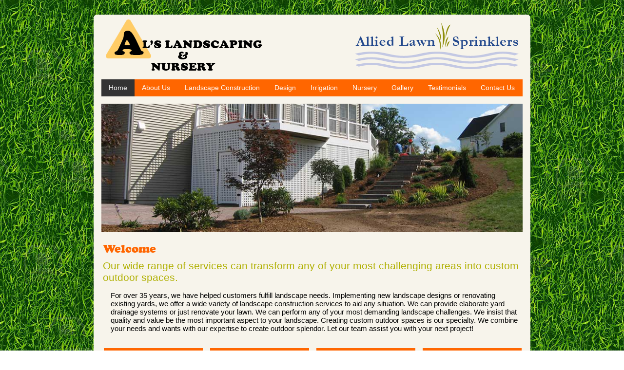

--- FILE ---
content_type: text/html;charset=UTF-8
request_url: http://www.alslandscaping.com/
body_size: 4704
content:
<!DOCTYPE html>
<html>
	<head>
		<meta http-equiv="content-type" content="text/html; charset=UTF-8">
<meta charset="utf-8">
<meta http-equiv="X-UA-Compatible" content="IE=edge">
<meta name="Distribution" content="Global" />
<meta name="Author" content="Al's Landscaping & Nursery" />
<meta name="Robots" content="index,follow" />
<meta name="viewport" content="width=device-width, initial-scale=1.0">
<meta name="title" content="Al's Landscaping and Nursery" />
<meta name="description" content="Al's Landscaping & Nursery has a seven acre yard filled with fine topiaries and large specimen plants. The nursery is full of hardy plants from early spring through late fall. Our largest focus is on the implementation of landscape construction projects for the residential and commercial market. Al's Landscape Design will create Master Plans for your unique property. Designers will guide you through seven acres of nursery material to show you the specific plantings which will be used in your individual plan. Allied Lawn Sprinklers irrigate lawns, gardens, and large scale complexes. Allied Lawn Sprinklers offers maintenance contracts for every level of customer from simple winterization to full system warranty, including evaluations, start-up, repairs, and State certification." />
<meta name="keywords" content="Al's Landscaping, Newington, Connecticut, Hartford County, landscaping, design, master plans, construction, sprinkler, irrigation, drainage, backflow, nursery, plants, shrubs, flowers, ornamentals, horticulture, patio, walkway, retaining walls, turf, grass, mulch, bed, topsoil, gravel, stone" />

			
		<title>Al's Landscaping and Nursery | Home</title>			
		
		<link rel="stylesheet" type="text/css" href="/assets/css/main.css"/>
		<link rel="stylesheet" type="text/css" href="/assets/css/layout.css"/>
		<link rel="stylesheet" type="text/css" href="/assets/css/navigation.css"/>
		<link rel="stylesheet" type="text/css" href="/assets/css/ie.css"/>
		<link rel="stylesheet" type="text/css" href="/assets/css/reset.css"/>
		<link rel="stylesheet" type="text/css" href="/assets/css/mediaqueries.css"/>
		<!-- HTML5 shim, for IE6-8 support of HTML5 elements -->
	    <!--[if lt IE 9]>
	      <script src="/assets/js/html5shiv.js"></script>
	      <script src="/assets/js/respond.min.js"></script>
	    <![endif]-->
	    <script language="javascript" src="/assets/js/jquery-1.10.2.min.js"></script>
	</head>
	<body onload="if(top != self) top.location.replace(self.location.href);">







			<div id="mainLayoutContainer">

				
				<div id="logoContainer">							
					<a href="/"><img src="/assets/images/logo_al.png" alt="Al's Landscaping Logo" title="Al's Landscaping Logo" border="0" class="logo1" style="max-width:100%"></a>
					<a href="/public/irrigation.cfm"><img src="/assets/images/alliedLogo.png" alt="Allied Lawn Sprinklers Logo" title="Allied Lawn Sprinklers Logo" border="0" class="logo2" style="max-width:100%"></a>					
				</div>

				
				<div id="logoContainer2" align="center">					
						<a href="/"><img src="/assets/images/logo_al.png" alt="Al's Landscaping Logo" title="Al's Landscaping Logo" border="0" style="max-width:100%"></a>
						<a href="/public/irrigation.cfm"><img src="/assets/images/alliedLogo.png" alt="Allied Lawn Sprinklers Logo" title="Allied Lawn Sprinklers Logo" border="0" style="max-width:100%"></a>					
				</div>

								
				
		<div class="clearfix"></div>

		
	 	<div id="mainNavOuter">
		  	<div id="menuMobile">
				Menu
			  	<a href="javascript:void(0);">
				  	<img alt="" src="/assets/images/menu_icon24.png" id="menu_mobile_button"/>
				</a>
		  	</div>
			<div id="menu_mobile">
				
						<a href="/index.cfm">Home</a>
					
						<a href="/public/about.cfm">About Us</a>
					
						<a href="/public/landconstruction.cfm">Landscape Construction</a>
					
						<a href="/public/design.cfm">Design</a>
					
						<a href="/public/irrigation.cfm">Irrigation</a>
					
						<a href="/public/nursery.cfm">Nursery</a>
					
						<a href="/public/gallery.cfm">Gallery</a>
					
						<a href="/public/testimonials.cfm">Testimonials</a>
					
						<a href="/public/contact.cfm">Contact Us</a>
					
			</div>
			<script>
				$("#menu_mobile_button").click(function () {
					$("#menu_mobile").slideToggle(500);
				});
			</script>
		</div>

		
		<div id="mainNavOuter">
			<div id="navigation">
				<ul>
					
								<li><a href="/index.cfm" class="selected">Home</a></li>
							
								<li><a href="/public/about.cfm">About Us</a></li>
							
								<li><a href="/public/landconstruction.cfm">Landscape Construction</a></li>
							
								<li><a href="/public/design.cfm">Design</a></li>
							
								<li><a href="/public/irrigation.cfm">Irrigation</a></li>
							
								<li><a href="/public/nursery.cfm">Nursery</a></li>
							
								<li><a href="/public/gallery.cfm">Gallery</a></li>
							
								<li><a href="/public/testimonials.cfm">Testimonials</a></li>
							
								<li><a href="/public/contact.cfm">Contact Us</a></li>
							
				</ul>
			</div>
		</div>
					

				<div class="clearfix"></div>
					<div id="mainContentContainer">
						
<link rel="stylesheet" type="text/css" href="/assets/css/bjqs.css"/>

<link rel="stylesheet" type="text/css" href="/assets/css/demo.css"/>

<script language="javascript" src="/assets/js/bjqs-1.3.min.js"></script>


<script class="secret-source">
  jQuery(document).ready(function($) {
    $('#banner-slide').bjqs({
      animtype      : 'fade',
      width         : 980,
      responsive    : true,
      randomstart   : false,
      showcontrols : false,
      centercontrols : true,
      showmarkers : false,
      animduration : 750
    });
  });
</script>

<div id="banner-slide">
	<ul class="bjqs">
		<li><img src="/assets/images/banner2.jpg"></li>
		<li><img src="/assets/images/banner1.jpg"></li>
		<li><img src="/assets/images/banner7.jpg"></li>
		<li><img src="/assets/images/banner4.jpg"></li>
		<li><img src="/assets/images/banner6.jpg"></li>
		<li><img src="/assets/images/banner8.jpg"></li>
		<li><img src="/assets/images/banner10.jpg"></li>
	</ul>
</div>




<div class="pageHeader">Welcome</div>
<div class="subTextLg">
	Our wide range of services can transform any of your most challenging areas into custom outdoor spaces.
</div>
<p class="index">
	For over 35 years, we have helped customers fulfill landscape needs.  Implementing new landscape designs or renovating existing yards, we offer a wide variety of landscape construction services to aid any situation.  We can provide elaborate yard drainage systems or just renovate your lawn.  We can perform any of your most demanding landscape challenges.  We insist that quality and value be the most important aspect to your landscape.  Creating custom outdoor spaces is our specialty.  We combine your needs and wants with our expertise to create outdoor splendor.  Let our team assist you with your next project!
</p>


<table width="99%" border="0" cellspacing="15" cellpadding="2" align="center" id="indexBoxesCalloutSm_default">
	<tr>
		<td>
			<a href="/public/nursery.cfm"><img src="/assets/images/index_smallbox_nursery.jpg" alt="Click here for more information." title="Click here for more information." border="0" width="100%" class="indexCalloutBoxesSm"></a>
		</td>
		<td>
			<a href="/public/design.cfm"><img src="/assets/images/index_smallbox_desingServices.jpg" alt="Click here for more information." title="Click here for more information." border="0" width="100%" class="indexCalloutBoxesSm"></a>
		</td>
		<td>
			<a href="/public/landconstruction.cfm"><img src="/assets/images/index_smallbox_installations.jpg" alt="Click here for more information." title="Click here for more information." border="0" width="100%" class="indexCalloutBoxesSm"></a>
		</td>
		<td>
			<a href="/public/gallery.cfm"><img src="/assets/images/index_smallbox_portfolio.jpg" alt="Click here for more information." title="Click here for more information." border="0" width="100%" class="indexCalloutBoxesSm"></a>
		</td>
	</tr>
</table>


<table border="1" cellspacing="15" cellpadding="2" align="center" id="indexBoxesCalloutSm_mobile_med">

	<tr>
		<td>
			<a href="/public/nursery.cfm"><img src="/assets/images/index_smallbox_nursery.jpg" alt="Click here for more information." title="Click here for more information." border="0" width="100%" class="indexCalloutBoxesSm"></a>
		</td>
		<td>
			<a href="/public/design.cfm"><img src="/assets/images/index_smallbox_desingServices.jpg" alt="Click here for more information." title="Click here for more information." border="0" width="100%" class="indexCalloutBoxesSm"></a>
		</td>
	</tr>

	<tr>
		<td align="right">
			<a href="/public/landconstruction.cfm"><img src="/assets/images/index_smallbox_installations.jpg" alt="Click here for more information." title="Click here for more information." border="0" width="100%" class="indexCalloutBoxesSm"></a>
		</td>
		<td>
			<a href="/public/gallery.cfm"><img src="/assets/images/index_smallbox_portfolio.jpg" alt="Click here for more information." title="Click here for more information." border="0" width="100%" class="indexCalloutBoxesSm"></a>
		</td>
	</tr>

</table>


<table width="87%" border="0" cellspacing="15" cellpadding="2" align="center" id="indexBoxesCalloutSm_mobile_sm">
	<tr>
		<td>
			<a href="/public/nursery.cfm"><img src="/assets/images/index_smallbox_nursery.jpg" alt="Click here for more information." title="Click here for more information." border="0" width="100%" class="indexCalloutBoxesSm" style=""></a>
		</td>
	</tr>
	<tr>
		<td>
			<a href="/public/design.cfm"><img src="/assets/images/index_smallbox_desingServices.jpg" alt="Click here for more information." title="Click here for more information." border="0" width="100%" class="indexCalloutBoxesSm"></a>
		</td>
	</tr>
	<tr>
		<td>
			<a href="/public/landconstruction.cfm"><img src="/assets/images/index_smallbox_installations.jpg" alt="Click here for more information." title="Click here for more information." border="0" width="100%" class="indexCalloutBoxesSm"></a>
		</td>
	</tr>
	<tr>
		<td>
			<a href="/public/gallery.cfm"><img src="/assets/images/index_smallbox_portfolio.jpg" alt="Click here for more information." title="Click here for more information." border="0" width="100%" class="indexCalloutBoxesSm"></a>
		</td>
	</tr>
</table>


<table id="indexBoxesCalloutLg" border="0"  cellpadding="0" cellspacing="0">
	<tr>
		<td valign="top">
			

<h2>Latest News</h2>
<p>&nbsp;No current new stories found.</p> 
<a href="/public/news.cfm" style="font-size:0.65em">Read More</a>

		</td>
		<td valign="top">
			

<h2>Testimonials</h2>
<p><strong>Listen to what our satisfied customers have said about our work:</strong></p>
<p>&ldquo;It&rsquo;s hard to imagine what my yard looked like before the project began. You presented me with a beautiful master plan to help me see into the future. Helping me visualize what I will be investing into. Thank you for your wonderful customer service and the powerful outcome. It&rsquo;s .....
<br /><br />
<a href="/public/testimonials.cfm" style="font-size:0.95em">Read More</a>
		</td>
		<td valign="top" class="noborder">
			<h2>Request A Quote</h2>
			<p>
				Requesting a free quote is easy! Just click on the 'Request Quote Now' button below to get started. We will contact you as soon as possible.
				<br /><br />
				You can always call us at (860)667-1822 with any questions you may have.
			</p>
			<a href="/public/contact.cfm">Request Quote Now</a>
		</td>
	</tr>
</table>


<table id="indexBoxesCalloutLg_mobile" border="0"  cellpadding="0" cellspacing="0">
	<tr>
		<td valign="top">
			

<h2>Latest News</h2>
<p>&nbsp;No current new stories found.</p> 
<a href="/public/news.cfm" style="font-size:0.65em">Read More</a>

		</td>
	</tr>
	<tr>
		<td valign="top">
			

<h2>Testimonials</h2>
<p><strong>Listen to what our satisfied customers have said about our work:</strong></p>
<p>&ldquo;It&rsquo;s hard to imagine what my yard looked like before the project began. You presented me with a beautiful master plan to help me see into the future. Helping me visualize what I will be investing into. Thank you for your wonderful customer service and the powerful outcome. It&rsquo;s .....
<br /><br />
<a href="/public/testimonials.cfm" style="font-size:0.95em">Read More</a>
		</td>
	</tr>
	<tr>
		<td valign="top" class="noborder">
			<h2>Request A Quote</h2>
			<p>
				Requesting a free quote is easy! Just click on the 'Request Quote Now' button below to get started. We will contact you as soon as possible.
				<br /><br />
				You can always call us at (860)667-1822 with any questions you may have.
			</p>

			<a href="/public/contact.cfm">Request Quote Now</a>
		</td>
	</tr>
</table>


<div align="center" style="margin-top:20px;margin-bottom:10px;text-align:center;margin:0 auto;">
<br />
 	<img src="/assets/images/quality.png" alt="" title="" width="" height="" border="0" style="margin-bottom:10px;margin-right:2px" width="100%"> 
    
</div>

						</div>

						<div style="clear:left"></div>
				
<div id="footerContainer">
	
		<div align="center" class="footerNav">
			
						<a href="/index.cfm" class="selected" style="color:white">Home</a>
					&nbsp;|&nbsp; 
						<a href="/public/about.cfm" style="color:white">About Us</a>
					&nbsp;|&nbsp; 
						<a href="/public/landconstruction.cfm" style="color:white">Landscape Construction</a>
					&nbsp;|&nbsp; 
						<a href="/public/design.cfm" style="color:white">Design</a>
					&nbsp;|&nbsp; 
						<a href="/public/irrigation.cfm" style="color:white">Irrigation</a>
					&nbsp;|&nbsp; 
						<a href="/public/nursery.cfm" style="color:white">Nursery</a>
					&nbsp;|&nbsp; 
						<a href="/public/gallery.cfm" style="color:white">Gallery</a>
					&nbsp;|&nbsp; 
						<a href="/public/testimonials.cfm" style="color:white">Testimonials</a>
					&nbsp;|&nbsp; 
						<a href="/public/contact.cfm" style="color:white">Contact Us</a>
					
		</div>
	
</div>
<div class="copyright">	
	Copyright © 2026 Al's Landscaping. All Rights Reserved. | 204 Kelsey St., Newington, CT 06111 | Phone: 860 667 1822 | Fax : 860 667 9188	
</div>
<div align="center">
	<a href="https://www.facebook.com/Als-Landscaping-and-Nursery-136155747280/?ref=aymt_homepage_panel" target="external"><img src="/assets/images/like-us-on-facebook-icon2.png" alt="Like Us On Facebook!" title="Like Us On Facebook!" border="0" style="max-width:100%;margin-bottom:10px"></a>
</div>
</div>

</body>
</html> <script>
  (function(i,s,o,g,r,a,m){i['GoogleAnalyticsObject']=r;i[r]=i[r]||function(){
  (i[r].q=i[r].q||[]).push(arguments)},i[r].l=1*new Date();a=s.createElement(o),
  m=s.getElementsByTagName(o)[0];a.async=1;a.src=g;m.parentNode.insertBefore(a,m)
  })(window,document,'script','//www.google-analytics.com/analytics.js','ga');

  ga('create', 'UA-75055144-1', 'auto');
  ga('send', 'pageview');
</script> 

--- FILE ---
content_type: text/css
request_url: http://www.alslandscaping.com/assets/css/main.css
body_size: 3189
content:
@font-face { 
	font-family: Cooper; 
	src: url('/assets/fonts/CooperBlackStd.otf'); 
	src: url('/assets/fonts/COOPBL.TTF') format('truetype');	
} 

/*
@font-face {
    font-family: 'EntezareZohoor2';
    src: url('fonts/EntezareZohoor2.eot'), url('fonts/EntezareZohoor2.ttf') format('truetype'), url('fonts/EntezareZohoor2.svg') format('svg');
    font-weight: normal;
    font-style: normal;
}
#newfont{
    font-family:'EntezareZohoor2';
}
*/

/*
@font-face { font-family: Delicious; src: url('/assets/fonts/CooperBlackStd.otf'); } 
@font-face { font-family: Delicious; font-weight: bold; src: url('Delicious-Bold.otf'); }
Then call it using font-family:
h3 { font-family: Delicious, sans-serif; }
*/
 
 body,html{ 
	 margin:0;
	 background-image: url(/assets/images/grass_texture_seamless_hq.jpg);
	 top right no-repeat;
	 background-attachment:fixed;
	 font-family:Arial; 
}
 
 .footerNav a:link{
	color:#fff;
	text-decoration:none;
}
.footerNav a:active{
	color:#fff;
	text-decoration:none;
}
.footerNav a:visited{
	color:#fff;
	text-decoration:none;
}
.footerNav a:hover{
	color:#fff;
	text-decoration:underline;
}
 
 .clearfix{
 	clear:both;
 }
 
#logoContainer{
 	width:100%;
	display:block;	
}

 #logoContainer2{
 	width:100%;
	display:none;	
}

#logoContainer .logo1{
	float:left;
	margin-left:20px;
	margin-bottom:10px;
	margin-top:5px; 
 }
 
#logoContainer .logo2{
	margin-right:12px;
	margin-bottom:10px;
	margin-top:5px;
	float:right;
 } 
 
 .copyright{	
	padding:10px 0px 15px 0px;
	font-size:0.80em;
	color:#727209;
	text-align:center;
	width:100%;

}

#banner-slide{
	 width:96.5%;
	 margin-left:auto;
	 margin-right:auto;	
}

.pageHeader{
	 color:#ff6600;
	 font-family:Cooper;
	 font-size:1.65em;
	 font-weight:normal;
	 margin-left:0.65em;	
}

.subTextLg{
	 color:#b0b002;
	 font-family:Arial;
	 font-size:1.30em;
	 margin-left:0.90em;
	 margin-top:5px;
	 margin-right:20px;	
}

p{	
	font-size:0.95em;	
}

#mainContentContainer p.index{
	margin-left:35px;
	margin-right:20px;
	font-family:Arial;
	font-size:0.95em;	
}	

.pageHeader{	
	 color:#ff6600;
	 font-family:Cooper;
	 font-size:1.50em;
	 font-weight:normal;
	 margin-left:20px;
	 margin-bottom:10px;	
}

.content ul{	
	font-size:0.95em;	
}

a:link{
	color:#727209;
	text-decoration:none;
}
a:active{
	color:#727209;
	text-decoration:none;
}
a:visited{
	color:#727209;
	text-decoration:none;
}
a:hover{
	color:#727209;
	text-decoration:underline;
}

h3{
 font-family: Georgia;	
 color:#333;	
}

.submit{
	background:#FF6600;
	border:0;
	color:#fff;
	padding:3px 5px 4px 5px;
	cursor: pointer;
}

.submit:hover{
	background:#333;	
}


#container
{
	margin: 0 auto;
	width: 980px;
	background:#fff;
/*	border-left:1px solid #ED1E24;
	border-right:1px solid #ED1E24;*/
	
	padding:10px;
	border-radius:15px;
	margin-bottom:15px;
	margin-top:15px;
}

#header
{
	background:#fff;
	
	
}

#header h1 { margin: 0; }

#navigation
{
	float: left;
	width: 100%;
	background:#ED1E24;
	
}

#navigation ul
{
	margin: 0;
	padding: 0;
	
}

#navigation ul li
{
	list-style-type: none;
	display: inline;
}

#navigation li a
{
	display: block;
	float: left;
	padding: 7px 10px;
	color:#fff;
	text-decoration: none;
	border-right: 1px solid #fff;
}

#navigation li a:hover { background:#0D193F; }
#navigation li .selected { background:#0D193F; }

#menuMobile{
	display:none;
	background:#FF6600;
	padding:10px 10px 13px 10px;
	color:white;	
}

#menuMobile img{
	float:right;	
}

#menu_mobile{
	display:none;
	background:#f87d2c;
	width:100%;
	color:white;
	z-index:200;	
	display:none;
	text-align:left;		
}

#menu_mobile a{
	background:#f87d2c;
	display:block;
	font-size:1.00em;
	color:white;
	padding:10px;
	text-decoration: none !important;
	border-top:1px solid #fff;		
}

#menu_mobile a:hover{
	background:#333;	
	color:#fff;	
}

#menu_mobile a:active{
	background:#333;
	color:#fff;		
}

#content
{
	clear: left;
	padding: 10px 10px 5px 10px;	
}

#content p{
	
	padding: 0px 10px 0px 10px;	
}

#content h2
{
	color:#333;
	font-size: 165%;
	margin: 0 0 .5em;
	font-family:Georgia;
	font-weight:bold;
}

#footer
{
	background:#0D193F;
	text-align: center;
	padding: 10px;
	height: 17px;
	color:#fff;
	font-size:80%;	
	/*-webkit-border-bottom-right-radius: 15px;
-webkit-border-bottom-left-radius: 15px;
-moz-border-radius-bottomright: 15px;
-moz-border-radius-bottomleft: 15px;
border-bottom-right-radius: 15px;
border-bottom-left-radius: 15px;*/	
	width:960px;
	margin-bottom:10px	
}

#footer A{
	color:white;
	text-decoration:none;
}

#footer A:hover{
	text-decoration:underline;
}

.adminBody{	
	background:white;	
}

.adminh2{
	 color:#0D193F;		
}

fieldset{
	padding:5px 10PX 5PX 10PX;
	border:1px solid #ccc;	
}

legend{
	 PADDING:10PX;
	 font-weight:bold;
	 font-size:1.10em;
	 font-style:italic;
	 color:#8E8E0C;
}

label{
	font-weight:normal;
}

.buttonAdminRight a{
	 float:right;
	 background:#0D193F;
	 color:white;
	 text-decoration:none;
	 padding:5px 8px 5px 8px;
	 font-size:0.90em;		
}

.buttonAdminRight a:hover{	
	 background:#ED1E24;	
}

#dataTable{
	font-size:0.85em;
	border:1px solid #CCC;	
}

#dataTable .dataTableHeaderRow{
	 background:#333;
	 color:white;
	 text-align:left;	
}

#dataTable .dataTableHeaderRow th a{
	  color:white;
	  text-decoration: underline;
}

#dataTable .dataTableHeaderRow th a:hover{
	  text-decoration: none;
}

#dataTable tr.row1{
	background:#fff;
}

#dataTable tr.row2{
	background:#eaeaea;
}

#dataTable td{
	 border-bottom:0px solid red;
}

#dataTable td.actionCol{
	  border-bottom:0px solid red;
	  text-align:right;
}

#dataTable td a{	
	color:#ED1E24;
	text-decoration:underline;	
}

#dataTable td  a:hover{
	text-decoration:none;
}

#dataTable td.actionCol a{
	background:#0D193F;
	color:white;
	text-decoration:none;
	padding:5px 8px 5px 8px;
	font-size:0.90em;
}

#dataTable td.actionCol a:hover{
	 background:#ED1E24;
}

.nr{
color:#ED1E24;
font-weight:bold;	
}


label{
	float:left;
	margin-right:10px;	
}

.save_success,.save_fail{
	width:98%;
	height:20px;
	margin-top:10px;	
	padding:10px;
	text-align:center;
	margin-bottom:10px;
}

.save_success{	
	background:#99CCA3;	
	color:#1F4928;
}
.save_fail{
	background:#FFDFDF;	
	color:#D50000;	
}


#notificationsOuterLayoutContainer{
	 padding:10px 15px 15px 15px;
	 border: 0px solid gray;	 
	 margin-top:10px;
	 border-radius: 10px;	
}


#overlay {
position:absolute;
top:0;
left:0;
right:0;
bottom:0;
margin:0;
padding:0;	
background-color:rgba(0, 0, 0, 0.55);
z-index:1;
/* background-color:#111;*/
/*opacity: 0.65;*/
width:100%;
}

.centered_div {
width:1000px;
height: 600px;
position: absolute;
top: 50%;
left: 50%;
margin-left: -500px; /*make this value half of whatever the width of the window is*/
margin-top: -300px; /*make this value half of whatever the height of the window is*/
background: white;
/*border: 2px solid #BF9D16;*/
z-index:2;
position: fixed;
-webkit-border-radius: 10px;
-moz-border-radius: 10px;
border-radius: 10px;	
padding:20px;
background-image: url(/assets/images/grass_texture_seamless_hq.jpg);top right no-repeat; 
background-attachment:fixed;

}     

.centered_div .inner{
height:625px;
overflow:auto;
 
}   

.centered_div .inner .content{
	padding:5px 20px 20px 20px;
}                  

#overlay {
position:absolute;
top:0;
left:0;
right:0;
bottom:0;
margin:0;
padding:0;	
background-color:rgba(0, 0, 0, 0.55);
z-index:1;
/* background-color:#111;*/
/*opacity: 0.65;*/
width:100%;
}

#warning{
background:#FBE3E4;
background-image:URL(/assets/images/warning.png)!important;
background-repeat: no-repeat;
background-position: 10px 5px;
color:#8A1F11;	
padding:15px 0px 15px 65px;
font-family: Verdana;	
font-size:0.95em;	
margin-bottom:10px;
margin-top:5px;
-webkit-border-radius: 5px;
-moz-border-radius: 5px;
border-radius: 5px;	
}	

#info{
background:#e7f9fb;
background-image:URL(/assets/images/info.png)!important;
background-repeat: no-repeat;
background-position: 10px 5px;
color:#2D6394;	
padding:15px 0px 15px 65px;
font-family: Verdana;	
font-size:0.95em;	
margin-bottom:10px;		
-webkit-border-radius: 5px;
-moz-border-radius: 5px;
border-radius: 5px;	
}	

#question{
background:#e2f4e2;
background-image:URL(/assets/images/question.png)!important;
background-repeat: no-repeat;
background-position: 10px 5px;
color:#387F37;	
padding:15px 0px 15px 65px;
font-family: Verdana;	
font-size:0.95em;	
margin-bottom:10px;	
-webkit-border-radius: 5px;
-moz-border-radius: 5px;
border-radius: 5px;
}	

#fyi{
background:#eaeaea;
background-image:URL(/assets/images/fyi.png)!important;
background-repeat: no-repeat;
background-position: 10px 5px;
color:#636363;	
padding:15px 0px 15px 65px;
font-family: Verdana;	
font-size:0.95em;	
margin-bottom:10px;	
-webkit-border-radius: 5px;
-moz-border-radius: 5px;
border-radius: 5px;
}	

#hint{
background:#fcf1c0;
background-image:URL(/assets/images/hint.png)!important;
background-repeat: no-repeat;
background-position: 10px 5px;
color:#6F5F14;	
padding:15px 0px 15px 65px;
font-family: Verdana;	
font-size:0.90em;	
margin-bottom:10px;	
-webkit-border-radius: 5px;
-moz-border-radius: 5px;
border-radius: 5px;
}

#fail{
background:#d74542;
color:#fff;	
padding:15px 15px 15px 15px;
font-family: Verdana;	
font-size:0.95em;	
margin-bottom:10px;
margin-top:5px;
-webkit-border-radius: 5px;
-moz-border-radius: 5px;
border-radius: 5px;	
}	

#success{
background:#8dc577;
color:#1B3F08;	
padding:15px 15px 15px 15px;
font-family: Verdana;	
font-size:0.95em;	
margin-bottom:10px;
margin-top:5px;
-webkit-border-radius: 5px;
-moz-border-radius: 5px;
border-radius: 5px;	
}	

form{
	padding:5px;
}

form label{	
	font-weight:bold;	
}

input{	
	margin-bottom:10px;	
}

.advertLineMain{
	float:right;
	margin-right:20px;
	margin-top:7px;
	color:#727209;
}

.indexCalloutBoxesSm, .indexCalloutBoxesSmMd, .indexCalloutBoxesSmSm{
	max-width:100%;
	border:2px solid #FF6600;
	
}



--- FILE ---
content_type: text/css
request_url: http://www.alslandscaping.com/assets/css/layout.css
body_size: 871
content:
#mainLayoutContainer{	
	background:#f7f4eb;
	width:53.5%;
	margin-left:auto;
	margin-right:auto;
	border-radius:7px;	
	margin-top:30px;
	margin-bottom:30px;
}

#mainContentContainer{	
	width:100%;
	margin-left:auto;
	margin-right:auto;
	margin-top:15px;	
}

#mainContentContainer .aside{	
	 float:left;margin-left:17px;
}

#mainContentContainer .content{	
	float:left;
	width:78%;
	margin-left:10px;
}

#mainContentContainer .content2{	
	margin-left:20px;
	margin-right:15px;
}


#footerContainer{	
	background:#ff6600;
	width:96%;
	margin-left:auto;
	margin-right:auto;
	margin-top:15px;
	padding:0px 5px 0px 5px
}


#footerContainer .footerNav{	
	 padding:10px 0px 10px 0px;
	 font-family:;font-size:0.80em;
	 color:white; 	
}

#indexBoxesCalloutSm_default, #indexBoxesCalloutSm_mobile_med, #indexBoxesCalloutSm_mobile_sm{
	display:block;	
	text-align:center;
}

#indexBoxesCalloutSm_mobile_med{
	display:none;		
}

#indexBoxesCalloutSm_mobile_sm{
	display:none;		
}

#indexBoxesCalloutLg, #indexBoxesCalloutLg_mobile{
	display:block;
	color:#fff;
	font-family:Arial;
	font-size:1.35em;
	background:#8e8e0c;
	margin-top:0px;	
	padding:5px 10px 5px 10px;	
	border-top:4px solid #EEE967;
	border-bottom:5px solid #EEE967;
}

#indexBoxesCalloutLg td, #indexBoxesCalloutLg_mobile td{	
	padding:5px;
	width:33.33%;
	color:white;
	border-right:1px dotted white;
	padding:0px 10px 10px 10px;
}

#indexBoxesCalloutLg td.noborder, #indexBoxesCalloutLg_mobile td.noborder{	
	border:0;
}

#indexBoxesCalloutLg td h2, #indexBoxesCalloutLg_mobile td h2{	
	font-family: Cooper;
	font-size:0.95em;
	margin-left:0;
	color:#EEE967;
	letter-spacing:0.10em;
}

#indexBoxesCalloutLg td p, #indexBoxesCalloutLg_mobile td p{	
	font-size:0.70em;
	margin-left:15px;	
}

#indexBoxesCalloutLg td a, #indexBoxesCalloutLg_mobile td a{	
	 background:#ff6600;
	 padding:7px;
	 float:right;
	 color:#fff;
	 text-decoration:none;
	 font-size:0.65em;
}

#indexBoxesCalloutLg td a:hover, #indexBoxesCalloutLg_mobile td a:hover{	
	 background:#333;	
}

#indexBoxesCalloutLg_mobile{	
	display:none;
}

#indexBoxesCalloutLg_mobile td{	
	border-bottom:1px dotted white;	
	border-right:0;	
	padding-bottom:20px;
}


--- FILE ---
content_type: text/css
request_url: http://www.alslandscaping.com/assets/css/navigation.css
body_size: 574
content:
/*///////////// Main Header Navigation ///////////////*/

#mainNavOuter{
	width:96.5%;
	margin-left:auto;
	margin-right:auto;	
}

#navigation
{
	float: left;
	width: 100%;
	background: #ff6600;
	font-family:arial;
	
}

#navigation ul
{
	margin: 0;
	padding: 0;
}

#navigation ul li
{
	list-style-type: none;
	display: inline;
}

#navigation li a
{
	display: block;
	float: left;
	padding: 10px 15px;
	color: #fff;
	text-decoration: none;
	border-right: 0px solid #fff;
	font-size:0.85em;
}

#navigation li a:hover, #navigation li a.selected{ 
	background: #333; 
}

.menu_simple ul {
    margin: 0;
    padding: 0;
    width:175px;
    list-style-type: none;
	
}

.menu_simple ul li a {
    text-decoration: none;
    color: white;
    padding: 10.5px 11px;
    background-color: #8e8e0c;
    display:block;
	font-size:0.80em;
	margin-bottom:0px;
}

.menu_simple ul li a:visited {
    color: white;
}

.menu_simple ul li a:hover, .menu_simple ul li .selected {
    color: white;
    background-color: #333;
}


--- FILE ---
content_type: text/css
request_url: http://www.alslandscaping.com/assets/css/mediaqueries.css
body_size: 683
content:
/* Large Devices, Wide Screens */
#mainLayoutContainer{
		border:0px solid orange;
	}	


@media only screen and (max-width : 1465px) {
	#mainLayoutContainer{
		border:0px solid black;
		width: 70%;
	}	
}


@media only screen and (max-width : 1375px) {
	#mainLayoutContainer{
		border:0px solid silver;
	}	
}


@media only screen and (max-width : 1200px) {
	#mainLayoutContainer{
		border:0px solid red;
		width: 90%;
	}
	
}

/* Medium Devices, Desktops */
@media only screen and (max-width : 992px) {
	#mainLayoutContainer{
		border:0px solid green;
		width: 95%;
	}
}


/* Small Devices, Tablets - start show mobile menu */
@media only screen and (max-width : 768px) {
	#mainLayoutContainer{
		border:0px solid yellow;
	}	
	#navigation{
		display:none;
	}		
	#menuMobile{
		display:block;	
	}	
	#logoContainer{ 	
		display:none;	
	}
	#logoContainer2{	 	
		display:block;
		margin-bottom:10px;	
	}	
	.advertLineMain{
		clear:both;
		float:left;
		margin-left:20px;
		margin-top:0;
		margin-bottom:10px;
	}	
		
	#indexBoxesCalloutLg_mobile{	
		display:block;
	}
	
	#indexBoxesCalloutLg{	
		display:none;
	}	
}


/* Extra Small Devices, Phones */
@media only screen and (max-width : 480px) {
	#mainLayoutContainer{
		border:0px solid cyan;
	}
}

/* Custom, iPhone Retina */
@media only screen and (max-width : 320px) {
   #mainLayoutContainer{
		border:0px solid blue;
	}
	
	#indexBoxesCalloutSm_default{
	display:none;	
	
	}

	#indexBoxesCalloutSm_mobile_sm{
		display:block;		
	}
	
}

--- FILE ---
content_type: text/css
request_url: http://www.alslandscaping.com/assets/css/demo.css
body_size: 434
content:
/* Demo CSS - You do not need this css in your own slider */





#banner-fade,
#banner-slide{
	margin-bottom: 20px;
}

ul.bjqs-controls.v-centered li a{
	display:block;
	padding:10px;
	background:#333;
	color:#fff;
	text-decoration: none;
	font-weight:bold;
}

ul.bjqs-controls.v-centered li a:hover{
	background:#000;
	color:#fff;
}

ol.bjqs-markers li a{
	padding:0px 3px;
	background:#333;
	color:#333;
	margin:2px;
	text-decoration: none;
	font-size:0.55em
}

ol.bjqs-markers li.active-marker a,
ol.bjqs-markers li a:hover{
	background: #333;
}

p.bjqs-caption{
	background: rgba(255,255,255,0.5);
}

--- FILE ---
content_type: text/plain
request_url: https://www.google-analytics.com/j/collect?v=1&_v=j102&a=2033754988&t=pageview&_s=1&dl=http%3A%2F%2Fwww.alslandscaping.com%2F&ul=en-us%40posix&dt=Al%27s%20Landscaping%20and%20Nursery%20%7C%20Home&sr=1280x720&vp=1280x720&_u=IEBAAEABAAAAACAAI~&jid=2121404923&gjid=459927096&cid=1025512201.1769388409&tid=UA-75055144-1&_gid=1924177835.1769388409&_r=1&_slc=1&z=1314246204
body_size: -287
content:
2,cG-6ECZS6LWFB